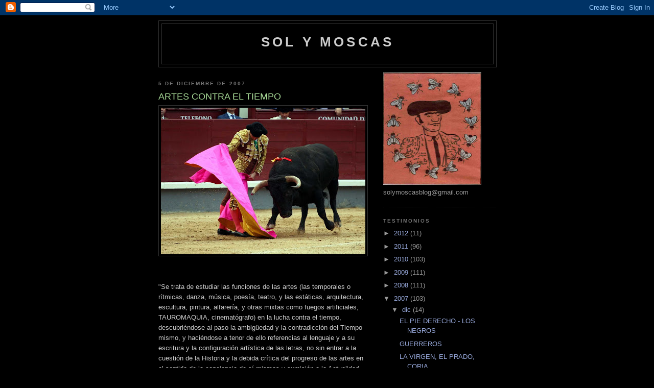

--- FILE ---
content_type: text/html; charset=UTF-8
request_url: https://solymoscas.blogspot.com/2007/12/artes-contra-el-tiempo.html
body_size: 11513
content:
<!DOCTYPE html>
<html dir='ltr'>
<head>
<link href='https://www.blogger.com/static/v1/widgets/2944754296-widget_css_bundle.css' rel='stylesheet' type='text/css'/>
<meta content='text/html; charset=UTF-8' http-equiv='Content-Type'/>
<meta content='blogger' name='generator'/>
<link href='https://solymoscas.blogspot.com/favicon.ico' rel='icon' type='image/x-icon'/>
<link href='http://solymoscas.blogspot.com/2007/12/artes-contra-el-tiempo.html' rel='canonical'/>
<link rel="alternate" type="application/atom+xml" title="SOL Y MOSCAS - Atom" href="https://solymoscas.blogspot.com/feeds/posts/default" />
<link rel="alternate" type="application/rss+xml" title="SOL Y MOSCAS - RSS" href="https://solymoscas.blogspot.com/feeds/posts/default?alt=rss" />
<link rel="service.post" type="application/atom+xml" title="SOL Y MOSCAS - Atom" href="https://www.blogger.com/feeds/33839056/posts/default" />

<link rel="alternate" type="application/atom+xml" title="SOL Y MOSCAS - Atom" href="https://solymoscas.blogspot.com/feeds/8876754493844078601/comments/default" />
<!--Can't find substitution for tag [blog.ieCssRetrofitLinks]-->
<link href='https://blogger.googleusercontent.com/img/b/R29vZ2xl/AVvXsEhe1Fm5DwYHoVcmjG5OouMj5UGDHbXxnoSFryzhfbCjzFA3705fvuaHsn1jA4JBOIV4eqQ9PKpVDIpkpJSGJIE7rM_268b-CWRSuCWxWxgc8QdD2lbrdn0cWL8fC6AFpGsK9vf-Aw/s400/Costillares_Pauloba_grande.jpg' rel='image_src'/>
<meta content='http://solymoscas.blogspot.com/2007/12/artes-contra-el-tiempo.html' property='og:url'/>
<meta content='ARTES CONTRA EL TIEMPO' property='og:title'/>
<meta content='&quot;Se trata de estudiar las funciones de las artes (las temporales o rítmicas, danza, música, poesía, teatro, y las estáticas, arquitectura, e...' property='og:description'/>
<meta content='https://blogger.googleusercontent.com/img/b/R29vZ2xl/AVvXsEhe1Fm5DwYHoVcmjG5OouMj5UGDHbXxnoSFryzhfbCjzFA3705fvuaHsn1jA4JBOIV4eqQ9PKpVDIpkpJSGJIE7rM_268b-CWRSuCWxWxgc8QdD2lbrdn0cWL8fC6AFpGsK9vf-Aw/w1200-h630-p-k-no-nu/Costillares_Pauloba_grande.jpg' property='og:image'/>
<title>SOL Y MOSCAS: ARTES CONTRA EL TIEMPO</title>
<style id='page-skin-1' type='text/css'><!--
/*
-----------------------------------------------
Blogger Template Style
Name:     Minima Black
Date:     26 Feb 2004
Updated by: Blogger Team
----------------------------------------------- */
/* Use this with templates/template-twocol.html */
body {
background:#000000;
margin:0;
color:#cccccc;
font: x-small "Trebuchet MS", Trebuchet, Verdana, Sans-serif;
font-size/* */:/**/small;
font-size: /**/small;
text-align: center;
}
a:link {
color:#99aadd;
text-decoration:none;
}
a:visited {
color:#aa77aa;
text-decoration:none;
}
a:hover {
color:#aadd99;
text-decoration:underline;
}
a img {
border-width:0;
}
/* Header
-----------------------------------------------
*/
#header-wrapper {
width:660px;
margin:0 auto 10px;
border:1px solid #333333;
}
#header-inner {
background-position: center;
margin-left: auto;
margin-right: auto;
}
#header {
margin: 5px;
border: 1px solid #333333;
text-align: center;
color:#cccccc;
}
#header h1 {
margin:5px 5px 0;
padding:15px 20px .25em;
line-height:1.2em;
text-transform:uppercase;
letter-spacing:.2em;
font: normal bold 200% 'Trebuchet MS',Trebuchet,Verdana,Sans-serif;
}
#header a {
color:#cccccc;
text-decoration:none;
}
#header a:hover {
color:#cccccc;
}
#header .description {
margin:0 5px 5px;
padding:0 20px 15px;
max-width:700px;
text-transform:uppercase;
letter-spacing:.2em;
line-height: 1.4em;
font: normal normal 78% 'Trebuchet MS', Trebuchet, Verdana, Sans-serif;
color: #777777;
}
#header img {
margin-left: auto;
margin-right: auto;
}
/* Outer-Wrapper
----------------------------------------------- */
#outer-wrapper {
width: 660px;
margin:0 auto;
padding:10px;
text-align:left;
font: normal normal 100% 'Trebuchet MS',Trebuchet,Verdana,Sans-serif;
}
#main-wrapper {
width: 410px;
float: left;
word-wrap: break-word; /* fix for long text breaking sidebar float in IE */
overflow: hidden;     /* fix for long non-text content breaking IE sidebar float */
}
#sidebar-wrapper {
width: 220px;
float: right;
word-wrap: break-word; /* fix for long text breaking sidebar float in IE */
overflow: hidden;     /* fix for long non-text content breaking IE sidebar float */
}
/* Headings
----------------------------------------------- */
h2 {
margin:1.5em 0 .75em;
font:normal bold 78% 'Trebuchet MS',Trebuchet,Arial,Verdana,Sans-serif;
line-height: 1.4em;
text-transform:uppercase;
letter-spacing:.2em;
color:#777777;
}
/* Posts
-----------------------------------------------
*/
h2.date-header {
margin:1.5em 0 .5em;
}
.post {
margin:.5em 0 1.5em;
border-bottom:1px dotted #333333;
padding-bottom:1.5em;
}
.post h3 {
margin:.25em 0 0;
padding:0 0 4px;
font-size:140%;
font-weight:normal;
line-height:1.4em;
color:#aadd99;
}
.post h3 a, .post h3 a:visited, .post h3 strong {
display:block;
text-decoration:none;
color:#aadd99;
font-weight:bold;
}
.post h3 strong, .post h3 a:hover {
color:#cccccc;
}
.post-body {
margin:0 0 .75em;
line-height:1.6em;
}
.post-body blockquote {
line-height:1.3em;
}
.post-footer {
margin: .75em 0;
color:#777777;
text-transform:uppercase;
letter-spacing:.1em;
font: normal normal 78% 'Trebuchet MS', Trebuchet, Arial, Verdana, Sans-serif;
line-height: 1.4em;
}
.comment-link {
margin-left:.6em;
}
.post img, table.tr-caption-container {
padding:4px;
border:1px solid #333333;
}
.tr-caption-container img {
border: none;
padding: 0;
}
.post blockquote {
margin:1em 20px;
}
.post blockquote p {
margin:.75em 0;
}
/* Comments
----------------------------------------------- */
#comments h4 {
margin:1em 0;
font-weight: bold;
line-height: 1.4em;
text-transform:uppercase;
letter-spacing:.2em;
color: #777777;
}
#comments-block {
margin:1em 0 1.5em;
line-height:1.6em;
}
#comments-block .comment-author {
margin:.5em 0;
}
#comments-block .comment-body {
margin:.25em 0 0;
}
#comments-block .comment-footer {
margin:-.25em 0 2em;
line-height: 1.4em;
text-transform:uppercase;
letter-spacing:.1em;
}
#comments-block .comment-body p {
margin:0 0 .75em;
}
.deleted-comment {
font-style:italic;
color:gray;
}
.feed-links {
clear: both;
line-height: 2.5em;
}
#blog-pager-newer-link {
float: left;
}
#blog-pager-older-link {
float: right;
}
#blog-pager {
text-align: center;
}
/* Sidebar Content
----------------------------------------------- */
.sidebar {
color: #999999;
line-height: 1.5em;
}
.sidebar ul {
list-style:none;
margin:0 0 0;
padding:0 0 0;
}
.sidebar li {
margin:0;
padding-top:0;
padding-right:0;
padding-bottom:.25em;
padding-left:15px;
text-indent:-15px;
line-height:1.5em;
}
.sidebar .widget, .main .widget {
border-bottom:1px dotted #333333;
margin:0 0 1.5em;
padding:0 0 1.5em;
}
.main .Blog {
border-bottom-width: 0;
}
/* Profile
----------------------------------------------- */
.profile-img {
float: left;
margin-top: 0;
margin-right: 5px;
margin-bottom: 5px;
margin-left: 0;
padding: 4px;
border: 1px solid #333333;
}
.profile-data {
margin:0;
text-transform:uppercase;
letter-spacing:.1em;
font: normal normal 78% 'Trebuchet MS', Trebuchet, Arial, Verdana, Sans-serif;
color: #777777;
font-weight: bold;
line-height: 1.6em;
}
.profile-datablock {
margin:.5em 0 .5em;
}
.profile-textblock {
margin: 0.5em 0;
line-height: 1.6em;
}
.profile-link {
font: normal normal 78% 'Trebuchet MS', Trebuchet, Arial, Verdana, Sans-serif;
text-transform: uppercase;
letter-spacing: .1em;
}
/* Footer
----------------------------------------------- */
#footer {
width:660px;
clear:both;
margin:0 auto;
padding-top:15px;
line-height: 1.6em;
text-transform:uppercase;
letter-spacing:.1em;
text-align: center;
}

--></style>
<link href='https://www.blogger.com/dyn-css/authorization.css?targetBlogID=33839056&amp;zx=82b0ffee-3e70-4ab0-b881-33012929e410' media='none' onload='if(media!=&#39;all&#39;)media=&#39;all&#39;' rel='stylesheet'/><noscript><link href='https://www.blogger.com/dyn-css/authorization.css?targetBlogID=33839056&amp;zx=82b0ffee-3e70-4ab0-b881-33012929e410' rel='stylesheet'/></noscript>
<meta name='google-adsense-platform-account' content='ca-host-pub-1556223355139109'/>
<meta name='google-adsense-platform-domain' content='blogspot.com'/>

</head>
<body>
<div class='navbar section' id='navbar'><div class='widget Navbar' data-version='1' id='Navbar1'><script type="text/javascript">
    function setAttributeOnload(object, attribute, val) {
      if(window.addEventListener) {
        window.addEventListener('load',
          function(){ object[attribute] = val; }, false);
      } else {
        window.attachEvent('onload', function(){ object[attribute] = val; });
      }
    }
  </script>
<div id="navbar-iframe-container"></div>
<script type="text/javascript" src="https://apis.google.com/js/platform.js"></script>
<script type="text/javascript">
      gapi.load("gapi.iframes:gapi.iframes.style.bubble", function() {
        if (gapi.iframes && gapi.iframes.getContext) {
          gapi.iframes.getContext().openChild({
              url: 'https://www.blogger.com/navbar/33839056?po\x3d8876754493844078601\x26origin\x3dhttps://solymoscas.blogspot.com',
              where: document.getElementById("navbar-iframe-container"),
              id: "navbar-iframe"
          });
        }
      });
    </script><script type="text/javascript">
(function() {
var script = document.createElement('script');
script.type = 'text/javascript';
script.src = '//pagead2.googlesyndication.com/pagead/js/google_top_exp.js';
var head = document.getElementsByTagName('head')[0];
if (head) {
head.appendChild(script);
}})();
</script>
</div></div>
<div id='outer-wrapper'><div id='wrap2'>
<!-- skip links for text browsers -->
<span id='skiplinks' style='display:none;'>
<a href='#main'>skip to main </a> |
      <a href='#sidebar'>skip to sidebar</a>
</span>
<div id='header-wrapper'>
<div class='header section' id='header'><div class='widget Header' data-version='1' id='Header1'>
<div id='header-inner'>
<div class='titlewrapper'>
<h1 class='title'>
<a href='https://solymoscas.blogspot.com/'>
SOL Y MOSCAS
</a>
</h1>
</div>
<div class='descriptionwrapper'>
<p class='description'><span>
</span></p>
</div>
</div>
</div></div>
</div>
<div id='content-wrapper'>
<div id='crosscol-wrapper' style='text-align:center'>
<div class='crosscol no-items section' id='crosscol'></div>
</div>
<div id='main-wrapper'>
<div class='main section' id='main'><div class='widget Blog' data-version='1' id='Blog1'>
<div class='blog-posts hfeed'>

          <div class="date-outer">
        
<h2 class='date-header'><span>5 de diciembre de 2007</span></h2>

          <div class="date-posts">
        
<div class='post-outer'>
<div class='post hentry uncustomized-post-template' itemprop='blogPost' itemscope='itemscope' itemtype='http://schema.org/BlogPosting'>
<meta content='https://blogger.googleusercontent.com/img/b/R29vZ2xl/AVvXsEhe1Fm5DwYHoVcmjG5OouMj5UGDHbXxnoSFryzhfbCjzFA3705fvuaHsn1jA4JBOIV4eqQ9PKpVDIpkpJSGJIE7rM_268b-CWRSuCWxWxgc8QdD2lbrdn0cWL8fC6AFpGsK9vf-Aw/s400/Costillares_Pauloba_grande.jpg' itemprop='image_url'/>
<meta content='33839056' itemprop='blogId'/>
<meta content='8876754493844078601' itemprop='postId'/>
<a name='8876754493844078601'></a>
<h3 class='post-title entry-title' itemprop='name'>
ARTES CONTRA EL TIEMPO
</h3>
<div class='post-header'>
<div class='post-header-line-1'></div>
</div>
<div class='post-body entry-content' id='post-body-8876754493844078601' itemprop='description articleBody'>
<a href="https://blogger.googleusercontent.com/img/b/R29vZ2xl/AVvXsEhe1Fm5DwYHoVcmjG5OouMj5UGDHbXxnoSFryzhfbCjzFA3705fvuaHsn1jA4JBOIV4eqQ9PKpVDIpkpJSGJIE7rM_268b-CWRSuCWxWxgc8QdD2lbrdn0cWL8fC6AFpGsK9vf-Aw/s1600-h/Costillares_Pauloba_grande.jpg"><img alt="" border="0" id="BLOGGER_PHOTO_ID_5140523350351608498" src="https://blogger.googleusercontent.com/img/b/R29vZ2xl/AVvXsEhe1Fm5DwYHoVcmjG5OouMj5UGDHbXxnoSFryzhfbCjzFA3705fvuaHsn1jA4JBOIV4eqQ9PKpVDIpkpJSGJIE7rM_268b-CWRSuCWxWxgc8QdD2lbrdn0cWL8fC6AFpGsK9vf-Aw/s400/Costillares_Pauloba_grande.jpg" style="DISPLAY: block; MARGIN: 0px auto 10px; CURSOR: hand; TEXT-ALIGN: center" /></a><br /><br />"Se trata de estudiar las funciones de las artes (las temporales o rítmicas, danza, música, poesía, teatro, y las estáticas, arquitectura, escultura, pintura, alfarería, y otras mixtas como fuegos artificiales, TAUROMAQUIA, cinematógrafo) en la lucha contra el tiempo, descubriéndose al paso la ambigüedad y la contradicción del Tiempo mismo, y haciéndose a tenor de ello referencias al lenguaje y a su escritura y la configuración artística de las letras, no sin entrar a la cuestión de la Historia y la debida crítica del progreso de las artes en el sentido de la conciencia de sí mismas y sumisión a la Actualidad (estar al día), con la implicación del progresivo dominio del significado y de la figura del autor en contra de la acción de la obra misma". <a href="http://es.wikipedia.org/wiki/Agust%C3%ADn_Garc%C3%ADa_Calvo">Agustín García Calvo</a>. Un GRANDE.<br /><br /><div></div><div></div><span style="font-family:Arial;font-size:85%;"></span><img alt="" border="0" id="BLOGGER_PHOTO_ID_5140516925080533650" src="https://blogger.googleusercontent.com/img/b/R29vZ2xl/AVvXsEivAroSCyxtUF4mUSS2HtCgVaYFYXlMxwZXrD5z_UUwamGbz5HWnkYl35MR8O1V8tghAeo213MYiZKiMlKQHL2FR_GZEAmssSCLjP2uy5qx-vRFDUHlDI93qXy6J4Lpw78BK_injA/s400/a-garcia-calvo-001.jpg" style="DISPLAY: block; MARGIN: 0px auto 10px; CURSOR: hand; TEXT-ALIGN: center" />
<div style='clear: both;'></div>
</div>
<div class='post-footer'>
<div class='post-footer-line post-footer-line-1'>
<span class='post-author vcard'>
Publicado por
<span class='fn' itemprop='author' itemscope='itemscope' itemtype='http://schema.org/Person'>
<meta content='https://www.blogger.com/profile/08008445333566916057' itemprop='url'/>
<a class='g-profile' href='https://www.blogger.com/profile/08008445333566916057' rel='author' title='author profile'>
<span itemprop='name'>sol y moscas</span>
</a>
</span>
</span>
<span class='post-timestamp'>
en
<meta content='http://solymoscas.blogspot.com/2007/12/artes-contra-el-tiempo.html' itemprop='url'/>
<a class='timestamp-link' href='https://solymoscas.blogspot.com/2007/12/artes-contra-el-tiempo.html' rel='bookmark' title='permanent link'><abbr class='published' itemprop='datePublished' title='2007-12-05T17:49:00+02:00'>17:49</abbr></a>
</span>
<span class='post-comment-link'>
</span>
<span class='post-icons'>
<span class='item-control blog-admin pid-478631100'>
<a href='https://www.blogger.com/post-edit.g?blogID=33839056&postID=8876754493844078601&from=pencil' title='Editar entrada'>
<img alt='' class='icon-action' height='18' src='https://resources.blogblog.com/img/icon18_edit_allbkg.gif' width='18'/>
</a>
</span>
</span>
<div class='post-share-buttons goog-inline-block'>
</div>
</div>
<div class='post-footer-line post-footer-line-2'>
<span class='post-labels'>
</span>
</div>
<div class='post-footer-line post-footer-line-3'>
<span class='post-location'>
</span>
</div>
</div>
</div>
<div class='comments' id='comments'>
<a name='comments'></a>
<h4>8 comentarios:</h4>
<div id='Blog1_comments-block-wrapper'>
<dl class='avatar-comment-indent' id='comments-block'>
<dt class='comment-author ' id='c5227882781391335814'>
<a name='c5227882781391335814'></a>
<div class="avatar-image-container avatar-stock"><span dir="ltr"><img src="//resources.blogblog.com/img/blank.gif" width="35" height="35" alt="" title="An&oacute;nimo">

</span></div>
Anónimo
dijo...
</dt>
<dd class='comment-body' id='Blog1_cmt-5227882781391335814'>
<p>
Justamente estaba leyendo esto (en vez de Ganarme el Pan): http://w3.cnice.mec.es/tematicas/devivavoz/2005_01/2005_01_01.html<BR/><BR/>Me voy al Ateneo (te encarezco a que vayas alguna vez, si coincides por aquí, a la tertulia sobre política que convoca semanalmente AGC; qué coño, te encarezco a hacer por coincidir).<BR/><BR/>Un saludo.
</p>
</dd>
<dd class='comment-footer'>
<span class='comment-timestamp'>
<a href='https://solymoscas.blogspot.com/2007/12/artes-contra-el-tiempo.html?showComment=1196880300000#c5227882781391335814' title='comment permalink'>
8:45 p.&#8239;m.
</a>
<span class='item-control blog-admin pid-1037089636'>
<a class='comment-delete' href='https://www.blogger.com/comment/delete/33839056/5227882781391335814' title='Eliminar comentario'>
<img src='https://resources.blogblog.com/img/icon_delete13.gif'/>
</a>
</span>
</span>
</dd>
<dt class='comment-author blog-author' id='c580524076813158988'>
<a name='c580524076813158988'></a>
<div class="avatar-image-container avatar-stock"><span dir="ltr"><a href="https://www.blogger.com/profile/08008445333566916057" target="" rel="nofollow" onclick="" class="avatar-hovercard" id="av-580524076813158988-08008445333566916057"><img src="//www.blogger.com/img/blogger_logo_round_35.png" width="35" height="35" alt="" title="sol y moscas">

</a></span></div>
<a href='https://www.blogger.com/profile/08008445333566916057' rel='nofollow'>sol y moscas</a>
dijo...
</dt>
<dd class='comment-body' id='Blog1_cmt-580524076813158988'>
<p>
Perdone, pero su link no me lleva a ninguna parte. Le agradecería que me indicara a cual de los articulos de 2005 se refiere...<BR/><BR/>Qué día de la semana se organiza la tertulia? espero su información al respecto...<BR/><BR/>Un saludo.
</p>
</dd>
<dd class='comment-footer'>
<span class='comment-timestamp'>
<a href='https://solymoscas.blogspot.com/2007/12/artes-contra-el-tiempo.html?showComment=1197050700000#c580524076813158988' title='comment permalink'>
8:05 p.&#8239;m.
</a>
<span class='item-control blog-admin pid-478631100'>
<a class='comment-delete' href='https://www.blogger.com/comment/delete/33839056/580524076813158988' title='Eliminar comentario'>
<img src='https://resources.blogblog.com/img/icon_delete13.gif'/>
</a>
</span>
</span>
</dd>
<dt class='comment-author ' id='c2783220047511170729'>
<a name='c2783220047511170729'></a>
<div class="avatar-image-container avatar-stock"><span dir="ltr"><img src="//resources.blogblog.com/img/blank.gif" width="35" height="35" alt="" title="An&oacute;nimo">

</span></div>
Anónimo
dijo...
</dt>
<dd class='comment-body' id='Blog1_cmt-2783220047511170729'>
<p>
Los Miercoles a las 8 y media de la tarde.<BR/><BR/>Excelente su blog.
</p>
</dd>
<dd class='comment-footer'>
<span class='comment-timestamp'>
<a href='https://solymoscas.blogspot.com/2007/12/artes-contra-el-tiempo.html?showComment=1197122580000#c2783220047511170729' title='comment permalink'>
4:03 p.&#8239;m.
</a>
<span class='item-control blog-admin pid-1037089636'>
<a class='comment-delete' href='https://www.blogger.com/comment/delete/33839056/2783220047511170729' title='Eliminar comentario'>
<img src='https://resources.blogblog.com/img/icon_delete13.gif'/>
</a>
</span>
</span>
</dd>
<dt class='comment-author ' id='c8825140430477794341'>
<a name='c8825140430477794341'></a>
<div class="avatar-image-container avatar-stock"><span dir="ltr"><img src="//resources.blogblog.com/img/blank.gif" width="35" height="35" alt="" title="An&oacute;nimo">

</span></div>
Anónimo
dijo...
</dt>
<dd class='comment-body' id='Blog1_cmt-8825140430477794341'>
<p>
quise escribir "miércoles", perdón.
</p>
</dd>
<dd class='comment-footer'>
<span class='comment-timestamp'>
<a href='https://solymoscas.blogspot.com/2007/12/artes-contra-el-tiempo.html?showComment=1197122700000#c8825140430477794341' title='comment permalink'>
4:05 p.&#8239;m.
</a>
<span class='item-control blog-admin pid-1037089636'>
<a class='comment-delete' href='https://www.blogger.com/comment/delete/33839056/8825140430477794341' title='Eliminar comentario'>
<img src='https://resources.blogblog.com/img/icon_delete13.gif'/>
</a>
</span>
</span>
</dd>
<dt class='comment-author ' id='c3958392910596925068'>
<a name='c3958392910596925068'></a>
<div class="avatar-image-container avatar-stock"><span dir="ltr"><img src="//resources.blogblog.com/img/blank.gif" width="35" height="35" alt="" title="An&oacute;nimo">

</span></div>
Anónimo
dijo...
</dt>
<dd class='comment-body' id='Blog1_cmt-3958392910596925068'>
<p>
Gracias por la información y su apoyo...<BR/><BR/>Sol y Moscas
</p>
</dd>
<dd class='comment-footer'>
<span class='comment-timestamp'>
<a href='https://solymoscas.blogspot.com/2007/12/artes-contra-el-tiempo.html?showComment=1197287580000#c3958392910596925068' title='comment permalink'>
1:53 p.&#8239;m.
</a>
<span class='item-control blog-admin pid-1037089636'>
<a class='comment-delete' href='https://www.blogger.com/comment/delete/33839056/3958392910596925068' title='Eliminar comentario'>
<img src='https://resources.blogblog.com/img/icon_delete13.gif'/>
</a>
</span>
</span>
</dd>
<dt class='comment-author ' id='c7478148734804956448'>
<a name='c7478148734804956448'></a>
<div class="avatar-image-container avatar-stock"><span dir="ltr"><img src="//resources.blogblog.com/img/blank.gif" width="35" height="35" alt="" title="An&oacute;nimo">

</span></div>
Anónimo
dijo...
</dt>
<dd class='comment-body' id='Blog1_cmt-7478148734804956448'>
<p>
Copiada desde la página con fondo negro sí que funciona la dirección. El artículo se titulaba algo así como "preguntas de un ausente".<BR/><BR/>Como dice emilio, la tertulia (así se llama oficialmente, "tertulia", pero es más su vocación que la realidad) es los miércoles a la tarde (8 y media).<BR/><BR/>Un saludo.
</p>
</dd>
<dd class='comment-footer'>
<span class='comment-timestamp'>
<a href='https://solymoscas.blogspot.com/2007/12/artes-contra-el-tiempo.html?showComment=1197300420000#c7478148734804956448' title='comment permalink'>
5:27 p.&#8239;m.
</a>
<span class='item-control blog-admin pid-1037089636'>
<a class='comment-delete' href='https://www.blogger.com/comment/delete/33839056/7478148734804956448' title='Eliminar comentario'>
<img src='https://resources.blogblog.com/img/icon_delete13.gif'/>
</a>
</span>
</span>
</dd>
<dt class='comment-author ' id='c5756026341358121844'>
<a name='c5756026341358121844'></a>
<div class="avatar-image-container avatar-stock"><span dir="ltr"><img src="//resources.blogblog.com/img/blank.gif" width="35" height="35" alt="" title="An&oacute;nimo">

</span></div>
Anónimo
dijo...
</dt>
<dd class='comment-body' id='Blog1_cmt-5756026341358121844'>
<p>
La lucha contra EL TIEMPO:<BR/>... "Y memoria ninguna" que proclamara el anhelo de Vita beata del gran Gil de Biedma.<BR/>Pero hoy trae usted a otro Grande y no puedo sustraerme a su don de la ebriedad:<BR/>CANCION DEL REY DE COPAS/Agustín García Calvo(&#8220;Baraja del Rey Don Pedro&#8221;)<BR/><BR/>Unos dicen que la salud,<BR/><BR/>otros dicen que el dinero;<BR/><BR/>los hay que dicen que el amor<BR/><BR/>es lo primero.<BR/><BR/>Pero yo digo que el olvido<BR/><BR/>vale más que todos ellos.<BR/><BR/>El que tiene salud, no lo sabe,<BR/><BR/>y si lo sabe, está enfermo.<BR/><BR/>Si cuentas que tienes amor,<BR/><BR/>tu amor es ya sólo cuento.<BR/><BR/>Y el dinero no compra<BR/><BR/>ni amor ni salud:<BR/><BR/>sólo compra dinero, dinero. <BR/><BR/><BR/>Pero el vino del olvido<BR/><BR/>a todos los lleva de vuelo,<BR/><BR/>salud cuidadosa,<BR/><BR/>mentira de amor,<BR/><BR/>números de sueño. <BR/><BR/><BR/>Alarga la copa,<BR/><BR/>compañero:<BR/><BR/>bebe ilusión, que lo otro<BR/><BR/>no es más verdadero.<BR/><BR/>&#191;Para qué lo duro?<BR/><BR/>&#191;Para qué lo serio?<BR/><BR/>Que el vino nos haga olvidar<BR/><BR/>las penas de amor<BR/><BR/>y la guerra y el tiempo.<BR/><BR/>Un saludo. El papa negro
</p>
</dd>
<dd class='comment-footer'>
<span class='comment-timestamp'>
<a href='https://solymoscas.blogspot.com/2007/12/artes-contra-el-tiempo.html?showComment=1197322200000#c5756026341358121844' title='comment permalink'>
11:30 p.&#8239;m.
</a>
<span class='item-control blog-admin pid-1037089636'>
<a class='comment-delete' href='https://www.blogger.com/comment/delete/33839056/5756026341358121844' title='Eliminar comentario'>
<img src='https://resources.blogblog.com/img/icon_delete13.gif'/>
</a>
</span>
</span>
</dd>
<dt class='comment-author ' id='c4263954270196653982'>
<a name='c4263954270196653982'></a>
<div class="avatar-image-container avatar-stock"><span dir="ltr"><img src="//resources.blogblog.com/img/blank.gif" width="35" height="35" alt="" title="An&oacute;nimo">

</span></div>
Anónimo
dijo...
</dt>
<dd class='comment-body' id='Blog1_cmt-4263954270196653982'>
<p>
Gracias su Santidad...<BR/><BR/>Un saludo...<BR/><BR/>Sol y Moscas
</p>
</dd>
<dd class='comment-footer'>
<span class='comment-timestamp'>
<a href='https://solymoscas.blogspot.com/2007/12/artes-contra-el-tiempo.html?showComment=1197338820000#c4263954270196653982' title='comment permalink'>
4:07 a.&#8239;m.
</a>
<span class='item-control blog-admin pid-1037089636'>
<a class='comment-delete' href='https://www.blogger.com/comment/delete/33839056/4263954270196653982' title='Eliminar comentario'>
<img src='https://resources.blogblog.com/img/icon_delete13.gif'/>
</a>
</span>
</span>
</dd>
</dl>
</div>
<p class='comment-footer'>
<a href='https://www.blogger.com/comment/fullpage/post/33839056/8876754493844078601' onclick=''>Publicar un comentario</a>
</p>
</div>
</div>

        </div></div>
      
</div>
<div class='blog-pager' id='blog-pager'>
<span id='blog-pager-newer-link'>
<a class='blog-pager-newer-link' href='https://solymoscas.blogspot.com/2007/12/el-g-8-y-mi-g-4.html' id='Blog1_blog-pager-newer-link' title='Entrada más reciente'>Entrada más reciente</a>
</span>
<span id='blog-pager-older-link'>
<a class='blog-pager-older-link' href='https://solymoscas.blogspot.com/2007/12/la-cama.html' id='Blog1_blog-pager-older-link' title='Entrada antigua'>Entrada antigua</a>
</span>
<a class='home-link' href='https://solymoscas.blogspot.com/'>Inicio</a>
</div>
<div class='clear'></div>
<div class='post-feeds'>
<div class='feed-links'>
Suscribirse a:
<a class='feed-link' href='https://solymoscas.blogspot.com/feeds/8876754493844078601/comments/default' target='_blank' type='application/atom+xml'>Enviar comentarios (Atom)</a>
</div>
</div>
</div></div>
</div>
<div id='sidebar-wrapper'>
<div class='sidebar section' id='sidebar'><div class='widget Image' data-version='1' id='Image1'>
<div class='widget-content'>
<img alt='' height='220' id='Image1_img' src='https://blogger.googleusercontent.com/img/b/R29vZ2xl/AVvXsEiiRmCo6N25JGfikvUhvv95E6MUf-WzCfLE-HDP-OJ9nGZRQziGXIqx5vaKm80Oa5o1NAx0alva6ccOCV2gRoK0dNfNW5nULhIpyNPp_waqbEDUjoER3SmedKjVAzIt9ijrSImIig/s220/el_roto.jpg' width='192'/>
<br/>
<span class='caption'>solymoscasblog@gmail.com</span>
</div>
<div class='clear'></div>
</div><div class='widget BlogArchive' data-version='1' id='BlogArchive1'>
<h2>TESTIMONIOS</h2>
<div class='widget-content'>
<div id='ArchiveList'>
<div id='BlogArchive1_ArchiveList'>
<ul class='hierarchy'>
<li class='archivedate collapsed'>
<a class='toggle' href='javascript:void(0)'>
<span class='zippy'>

        &#9658;&#160;
      
</span>
</a>
<a class='post-count-link' href='https://solymoscas.blogspot.com/2012/'>
2012
</a>
<span class='post-count' dir='ltr'>(11)</span>
<ul class='hierarchy'>
<li class='archivedate collapsed'>
<a class='toggle' href='javascript:void(0)'>
<span class='zippy'>

        &#9658;&#160;
      
</span>
</a>
<a class='post-count-link' href='https://solymoscas.blogspot.com/2012/09/'>
sept
</a>
<span class='post-count' dir='ltr'>(1)</span>
</li>
</ul>
<ul class='hierarchy'>
<li class='archivedate collapsed'>
<a class='toggle' href='javascript:void(0)'>
<span class='zippy'>

        &#9658;&#160;
      
</span>
</a>
<a class='post-count-link' href='https://solymoscas.blogspot.com/2012/03/'>
mar
</a>
<span class='post-count' dir='ltr'>(5)</span>
</li>
</ul>
<ul class='hierarchy'>
<li class='archivedate collapsed'>
<a class='toggle' href='javascript:void(0)'>
<span class='zippy'>

        &#9658;&#160;
      
</span>
</a>
<a class='post-count-link' href='https://solymoscas.blogspot.com/2012/02/'>
feb
</a>
<span class='post-count' dir='ltr'>(3)</span>
</li>
</ul>
<ul class='hierarchy'>
<li class='archivedate collapsed'>
<a class='toggle' href='javascript:void(0)'>
<span class='zippy'>

        &#9658;&#160;
      
</span>
</a>
<a class='post-count-link' href='https://solymoscas.blogspot.com/2012/01/'>
ene
</a>
<span class='post-count' dir='ltr'>(2)</span>
</li>
</ul>
</li>
</ul>
<ul class='hierarchy'>
<li class='archivedate collapsed'>
<a class='toggle' href='javascript:void(0)'>
<span class='zippy'>

        &#9658;&#160;
      
</span>
</a>
<a class='post-count-link' href='https://solymoscas.blogspot.com/2011/'>
2011
</a>
<span class='post-count' dir='ltr'>(96)</span>
<ul class='hierarchy'>
<li class='archivedate collapsed'>
<a class='toggle' href='javascript:void(0)'>
<span class='zippy'>

        &#9658;&#160;
      
</span>
</a>
<a class='post-count-link' href='https://solymoscas.blogspot.com/2011/12/'>
dic
</a>
<span class='post-count' dir='ltr'>(3)</span>
</li>
</ul>
<ul class='hierarchy'>
<li class='archivedate collapsed'>
<a class='toggle' href='javascript:void(0)'>
<span class='zippy'>

        &#9658;&#160;
      
</span>
</a>
<a class='post-count-link' href='https://solymoscas.blogspot.com/2011/11/'>
nov
</a>
<span class='post-count' dir='ltr'>(10)</span>
</li>
</ul>
<ul class='hierarchy'>
<li class='archivedate collapsed'>
<a class='toggle' href='javascript:void(0)'>
<span class='zippy'>

        &#9658;&#160;
      
</span>
</a>
<a class='post-count-link' href='https://solymoscas.blogspot.com/2011/10/'>
oct
</a>
<span class='post-count' dir='ltr'>(10)</span>
</li>
</ul>
<ul class='hierarchy'>
<li class='archivedate collapsed'>
<a class='toggle' href='javascript:void(0)'>
<span class='zippy'>

        &#9658;&#160;
      
</span>
</a>
<a class='post-count-link' href='https://solymoscas.blogspot.com/2011/09/'>
sept
</a>
<span class='post-count' dir='ltr'>(8)</span>
</li>
</ul>
<ul class='hierarchy'>
<li class='archivedate collapsed'>
<a class='toggle' href='javascript:void(0)'>
<span class='zippy'>

        &#9658;&#160;
      
</span>
</a>
<a class='post-count-link' href='https://solymoscas.blogspot.com/2011/08/'>
ago
</a>
<span class='post-count' dir='ltr'>(22)</span>
</li>
</ul>
<ul class='hierarchy'>
<li class='archivedate collapsed'>
<a class='toggle' href='javascript:void(0)'>
<span class='zippy'>

        &#9658;&#160;
      
</span>
</a>
<a class='post-count-link' href='https://solymoscas.blogspot.com/2011/07/'>
jul
</a>
<span class='post-count' dir='ltr'>(20)</span>
</li>
</ul>
<ul class='hierarchy'>
<li class='archivedate collapsed'>
<a class='toggle' href='javascript:void(0)'>
<span class='zippy'>

        &#9658;&#160;
      
</span>
</a>
<a class='post-count-link' href='https://solymoscas.blogspot.com/2011/06/'>
jun
</a>
<span class='post-count' dir='ltr'>(6)</span>
</li>
</ul>
<ul class='hierarchy'>
<li class='archivedate collapsed'>
<a class='toggle' href='javascript:void(0)'>
<span class='zippy'>

        &#9658;&#160;
      
</span>
</a>
<a class='post-count-link' href='https://solymoscas.blogspot.com/2011/05/'>
may
</a>
<span class='post-count' dir='ltr'>(5)</span>
</li>
</ul>
<ul class='hierarchy'>
<li class='archivedate collapsed'>
<a class='toggle' href='javascript:void(0)'>
<span class='zippy'>

        &#9658;&#160;
      
</span>
</a>
<a class='post-count-link' href='https://solymoscas.blogspot.com/2011/04/'>
abr
</a>
<span class='post-count' dir='ltr'>(2)</span>
</li>
</ul>
<ul class='hierarchy'>
<li class='archivedate collapsed'>
<a class='toggle' href='javascript:void(0)'>
<span class='zippy'>

        &#9658;&#160;
      
</span>
</a>
<a class='post-count-link' href='https://solymoscas.blogspot.com/2011/03/'>
mar
</a>
<span class='post-count' dir='ltr'>(1)</span>
</li>
</ul>
<ul class='hierarchy'>
<li class='archivedate collapsed'>
<a class='toggle' href='javascript:void(0)'>
<span class='zippy'>

        &#9658;&#160;
      
</span>
</a>
<a class='post-count-link' href='https://solymoscas.blogspot.com/2011/02/'>
feb
</a>
<span class='post-count' dir='ltr'>(3)</span>
</li>
</ul>
<ul class='hierarchy'>
<li class='archivedate collapsed'>
<a class='toggle' href='javascript:void(0)'>
<span class='zippy'>

        &#9658;&#160;
      
</span>
</a>
<a class='post-count-link' href='https://solymoscas.blogspot.com/2011/01/'>
ene
</a>
<span class='post-count' dir='ltr'>(6)</span>
</li>
</ul>
</li>
</ul>
<ul class='hierarchy'>
<li class='archivedate collapsed'>
<a class='toggle' href='javascript:void(0)'>
<span class='zippy'>

        &#9658;&#160;
      
</span>
</a>
<a class='post-count-link' href='https://solymoscas.blogspot.com/2010/'>
2010
</a>
<span class='post-count' dir='ltr'>(103)</span>
<ul class='hierarchy'>
<li class='archivedate collapsed'>
<a class='toggle' href='javascript:void(0)'>
<span class='zippy'>

        &#9658;&#160;
      
</span>
</a>
<a class='post-count-link' href='https://solymoscas.blogspot.com/2010/12/'>
dic
</a>
<span class='post-count' dir='ltr'>(4)</span>
</li>
</ul>
<ul class='hierarchy'>
<li class='archivedate collapsed'>
<a class='toggle' href='javascript:void(0)'>
<span class='zippy'>

        &#9658;&#160;
      
</span>
</a>
<a class='post-count-link' href='https://solymoscas.blogspot.com/2010/10/'>
oct
</a>
<span class='post-count' dir='ltr'>(6)</span>
</li>
</ul>
<ul class='hierarchy'>
<li class='archivedate collapsed'>
<a class='toggle' href='javascript:void(0)'>
<span class='zippy'>

        &#9658;&#160;
      
</span>
</a>
<a class='post-count-link' href='https://solymoscas.blogspot.com/2010/09/'>
sept
</a>
<span class='post-count' dir='ltr'>(6)</span>
</li>
</ul>
<ul class='hierarchy'>
<li class='archivedate collapsed'>
<a class='toggle' href='javascript:void(0)'>
<span class='zippy'>

        &#9658;&#160;
      
</span>
</a>
<a class='post-count-link' href='https://solymoscas.blogspot.com/2010/08/'>
ago
</a>
<span class='post-count' dir='ltr'>(6)</span>
</li>
</ul>
<ul class='hierarchy'>
<li class='archivedate collapsed'>
<a class='toggle' href='javascript:void(0)'>
<span class='zippy'>

        &#9658;&#160;
      
</span>
</a>
<a class='post-count-link' href='https://solymoscas.blogspot.com/2010/07/'>
jul
</a>
<span class='post-count' dir='ltr'>(8)</span>
</li>
</ul>
<ul class='hierarchy'>
<li class='archivedate collapsed'>
<a class='toggle' href='javascript:void(0)'>
<span class='zippy'>

        &#9658;&#160;
      
</span>
</a>
<a class='post-count-link' href='https://solymoscas.blogspot.com/2010/06/'>
jun
</a>
<span class='post-count' dir='ltr'>(8)</span>
</li>
</ul>
<ul class='hierarchy'>
<li class='archivedate collapsed'>
<a class='toggle' href='javascript:void(0)'>
<span class='zippy'>

        &#9658;&#160;
      
</span>
</a>
<a class='post-count-link' href='https://solymoscas.blogspot.com/2010/05/'>
may
</a>
<span class='post-count' dir='ltr'>(10)</span>
</li>
</ul>
<ul class='hierarchy'>
<li class='archivedate collapsed'>
<a class='toggle' href='javascript:void(0)'>
<span class='zippy'>

        &#9658;&#160;
      
</span>
</a>
<a class='post-count-link' href='https://solymoscas.blogspot.com/2010/04/'>
abr
</a>
<span class='post-count' dir='ltr'>(19)</span>
</li>
</ul>
<ul class='hierarchy'>
<li class='archivedate collapsed'>
<a class='toggle' href='javascript:void(0)'>
<span class='zippy'>

        &#9658;&#160;
      
</span>
</a>
<a class='post-count-link' href='https://solymoscas.blogspot.com/2010/03/'>
mar
</a>
<span class='post-count' dir='ltr'>(16)</span>
</li>
</ul>
<ul class='hierarchy'>
<li class='archivedate collapsed'>
<a class='toggle' href='javascript:void(0)'>
<span class='zippy'>

        &#9658;&#160;
      
</span>
</a>
<a class='post-count-link' href='https://solymoscas.blogspot.com/2010/02/'>
feb
</a>
<span class='post-count' dir='ltr'>(10)</span>
</li>
</ul>
<ul class='hierarchy'>
<li class='archivedate collapsed'>
<a class='toggle' href='javascript:void(0)'>
<span class='zippy'>

        &#9658;&#160;
      
</span>
</a>
<a class='post-count-link' href='https://solymoscas.blogspot.com/2010/01/'>
ene
</a>
<span class='post-count' dir='ltr'>(10)</span>
</li>
</ul>
</li>
</ul>
<ul class='hierarchy'>
<li class='archivedate collapsed'>
<a class='toggle' href='javascript:void(0)'>
<span class='zippy'>

        &#9658;&#160;
      
</span>
</a>
<a class='post-count-link' href='https://solymoscas.blogspot.com/2009/'>
2009
</a>
<span class='post-count' dir='ltr'>(111)</span>
<ul class='hierarchy'>
<li class='archivedate collapsed'>
<a class='toggle' href='javascript:void(0)'>
<span class='zippy'>

        &#9658;&#160;
      
</span>
</a>
<a class='post-count-link' href='https://solymoscas.blogspot.com/2009/12/'>
dic
</a>
<span class='post-count' dir='ltr'>(11)</span>
</li>
</ul>
<ul class='hierarchy'>
<li class='archivedate collapsed'>
<a class='toggle' href='javascript:void(0)'>
<span class='zippy'>

        &#9658;&#160;
      
</span>
</a>
<a class='post-count-link' href='https://solymoscas.blogspot.com/2009/11/'>
nov
</a>
<span class='post-count' dir='ltr'>(7)</span>
</li>
</ul>
<ul class='hierarchy'>
<li class='archivedate collapsed'>
<a class='toggle' href='javascript:void(0)'>
<span class='zippy'>

        &#9658;&#160;
      
</span>
</a>
<a class='post-count-link' href='https://solymoscas.blogspot.com/2009/10/'>
oct
</a>
<span class='post-count' dir='ltr'>(4)</span>
</li>
</ul>
<ul class='hierarchy'>
<li class='archivedate collapsed'>
<a class='toggle' href='javascript:void(0)'>
<span class='zippy'>

        &#9658;&#160;
      
</span>
</a>
<a class='post-count-link' href='https://solymoscas.blogspot.com/2009/09/'>
sept
</a>
<span class='post-count' dir='ltr'>(15)</span>
</li>
</ul>
<ul class='hierarchy'>
<li class='archivedate collapsed'>
<a class='toggle' href='javascript:void(0)'>
<span class='zippy'>

        &#9658;&#160;
      
</span>
</a>
<a class='post-count-link' href='https://solymoscas.blogspot.com/2009/08/'>
ago
</a>
<span class='post-count' dir='ltr'>(7)</span>
</li>
</ul>
<ul class='hierarchy'>
<li class='archivedate collapsed'>
<a class='toggle' href='javascript:void(0)'>
<span class='zippy'>

        &#9658;&#160;
      
</span>
</a>
<a class='post-count-link' href='https://solymoscas.blogspot.com/2009/07/'>
jul
</a>
<span class='post-count' dir='ltr'>(10)</span>
</li>
</ul>
<ul class='hierarchy'>
<li class='archivedate collapsed'>
<a class='toggle' href='javascript:void(0)'>
<span class='zippy'>

        &#9658;&#160;
      
</span>
</a>
<a class='post-count-link' href='https://solymoscas.blogspot.com/2009/06/'>
jun
</a>
<span class='post-count' dir='ltr'>(4)</span>
</li>
</ul>
<ul class='hierarchy'>
<li class='archivedate collapsed'>
<a class='toggle' href='javascript:void(0)'>
<span class='zippy'>

        &#9658;&#160;
      
</span>
</a>
<a class='post-count-link' href='https://solymoscas.blogspot.com/2009/05/'>
may
</a>
<span class='post-count' dir='ltr'>(15)</span>
</li>
</ul>
<ul class='hierarchy'>
<li class='archivedate collapsed'>
<a class='toggle' href='javascript:void(0)'>
<span class='zippy'>

        &#9658;&#160;
      
</span>
</a>
<a class='post-count-link' href='https://solymoscas.blogspot.com/2009/04/'>
abr
</a>
<span class='post-count' dir='ltr'>(11)</span>
</li>
</ul>
<ul class='hierarchy'>
<li class='archivedate collapsed'>
<a class='toggle' href='javascript:void(0)'>
<span class='zippy'>

        &#9658;&#160;
      
</span>
</a>
<a class='post-count-link' href='https://solymoscas.blogspot.com/2009/03/'>
mar
</a>
<span class='post-count' dir='ltr'>(8)</span>
</li>
</ul>
<ul class='hierarchy'>
<li class='archivedate collapsed'>
<a class='toggle' href='javascript:void(0)'>
<span class='zippy'>

        &#9658;&#160;
      
</span>
</a>
<a class='post-count-link' href='https://solymoscas.blogspot.com/2009/02/'>
feb
</a>
<span class='post-count' dir='ltr'>(8)</span>
</li>
</ul>
<ul class='hierarchy'>
<li class='archivedate collapsed'>
<a class='toggle' href='javascript:void(0)'>
<span class='zippy'>

        &#9658;&#160;
      
</span>
</a>
<a class='post-count-link' href='https://solymoscas.blogspot.com/2009/01/'>
ene
</a>
<span class='post-count' dir='ltr'>(11)</span>
</li>
</ul>
</li>
</ul>
<ul class='hierarchy'>
<li class='archivedate collapsed'>
<a class='toggle' href='javascript:void(0)'>
<span class='zippy'>

        &#9658;&#160;
      
</span>
</a>
<a class='post-count-link' href='https://solymoscas.blogspot.com/2008/'>
2008
</a>
<span class='post-count' dir='ltr'>(111)</span>
<ul class='hierarchy'>
<li class='archivedate collapsed'>
<a class='toggle' href='javascript:void(0)'>
<span class='zippy'>

        &#9658;&#160;
      
</span>
</a>
<a class='post-count-link' href='https://solymoscas.blogspot.com/2008/12/'>
dic
</a>
<span class='post-count' dir='ltr'>(8)</span>
</li>
</ul>
<ul class='hierarchy'>
<li class='archivedate collapsed'>
<a class='toggle' href='javascript:void(0)'>
<span class='zippy'>

        &#9658;&#160;
      
</span>
</a>
<a class='post-count-link' href='https://solymoscas.blogspot.com/2008/11/'>
nov
</a>
<span class='post-count' dir='ltr'>(6)</span>
</li>
</ul>
<ul class='hierarchy'>
<li class='archivedate collapsed'>
<a class='toggle' href='javascript:void(0)'>
<span class='zippy'>

        &#9658;&#160;
      
</span>
</a>
<a class='post-count-link' href='https://solymoscas.blogspot.com/2008/10/'>
oct
</a>
<span class='post-count' dir='ltr'>(7)</span>
</li>
</ul>
<ul class='hierarchy'>
<li class='archivedate collapsed'>
<a class='toggle' href='javascript:void(0)'>
<span class='zippy'>

        &#9658;&#160;
      
</span>
</a>
<a class='post-count-link' href='https://solymoscas.blogspot.com/2008/09/'>
sept
</a>
<span class='post-count' dir='ltr'>(17)</span>
</li>
</ul>
<ul class='hierarchy'>
<li class='archivedate collapsed'>
<a class='toggle' href='javascript:void(0)'>
<span class='zippy'>

        &#9658;&#160;
      
</span>
</a>
<a class='post-count-link' href='https://solymoscas.blogspot.com/2008/08/'>
ago
</a>
<span class='post-count' dir='ltr'>(6)</span>
</li>
</ul>
<ul class='hierarchy'>
<li class='archivedate collapsed'>
<a class='toggle' href='javascript:void(0)'>
<span class='zippy'>

        &#9658;&#160;
      
</span>
</a>
<a class='post-count-link' href='https://solymoscas.blogspot.com/2008/07/'>
jul
</a>
<span class='post-count' dir='ltr'>(7)</span>
</li>
</ul>
<ul class='hierarchy'>
<li class='archivedate collapsed'>
<a class='toggle' href='javascript:void(0)'>
<span class='zippy'>

        &#9658;&#160;
      
</span>
</a>
<a class='post-count-link' href='https://solymoscas.blogspot.com/2008/06/'>
jun
</a>
<span class='post-count' dir='ltr'>(12)</span>
</li>
</ul>
<ul class='hierarchy'>
<li class='archivedate collapsed'>
<a class='toggle' href='javascript:void(0)'>
<span class='zippy'>

        &#9658;&#160;
      
</span>
</a>
<a class='post-count-link' href='https://solymoscas.blogspot.com/2008/05/'>
may
</a>
<span class='post-count' dir='ltr'>(10)</span>
</li>
</ul>
<ul class='hierarchy'>
<li class='archivedate collapsed'>
<a class='toggle' href='javascript:void(0)'>
<span class='zippy'>

        &#9658;&#160;
      
</span>
</a>
<a class='post-count-link' href='https://solymoscas.blogspot.com/2008/04/'>
abr
</a>
<span class='post-count' dir='ltr'>(9)</span>
</li>
</ul>
<ul class='hierarchy'>
<li class='archivedate collapsed'>
<a class='toggle' href='javascript:void(0)'>
<span class='zippy'>

        &#9658;&#160;
      
</span>
</a>
<a class='post-count-link' href='https://solymoscas.blogspot.com/2008/03/'>
mar
</a>
<span class='post-count' dir='ltr'>(8)</span>
</li>
</ul>
<ul class='hierarchy'>
<li class='archivedate collapsed'>
<a class='toggle' href='javascript:void(0)'>
<span class='zippy'>

        &#9658;&#160;
      
</span>
</a>
<a class='post-count-link' href='https://solymoscas.blogspot.com/2008/02/'>
feb
</a>
<span class='post-count' dir='ltr'>(10)</span>
</li>
</ul>
<ul class='hierarchy'>
<li class='archivedate collapsed'>
<a class='toggle' href='javascript:void(0)'>
<span class='zippy'>

        &#9658;&#160;
      
</span>
</a>
<a class='post-count-link' href='https://solymoscas.blogspot.com/2008/01/'>
ene
</a>
<span class='post-count' dir='ltr'>(11)</span>
</li>
</ul>
</li>
</ul>
<ul class='hierarchy'>
<li class='archivedate expanded'>
<a class='toggle' href='javascript:void(0)'>
<span class='zippy toggle-open'>

        &#9660;&#160;
      
</span>
</a>
<a class='post-count-link' href='https://solymoscas.blogspot.com/2007/'>
2007
</a>
<span class='post-count' dir='ltr'>(103)</span>
<ul class='hierarchy'>
<li class='archivedate expanded'>
<a class='toggle' href='javascript:void(0)'>
<span class='zippy toggle-open'>

        &#9660;&#160;
      
</span>
</a>
<a class='post-count-link' href='https://solymoscas.blogspot.com/2007/12/'>
dic
</a>
<span class='post-count' dir='ltr'>(14)</span>
<ul class='posts'>
<li><a href='https://solymoscas.blogspot.com/2007/12/el-pie-derecho.html'>EL PIE DERECHO - LOS NEGROS</a></li>
<li><a href='https://solymoscas.blogspot.com/2007/12/guerreros.html'>GUERREROS</a></li>
<li><a href='https://solymoscas.blogspot.com/2007/12/la-virgen-el-prado-coria.html'>LA VIRGEN, EL PRADO, CORIA</a></li>
<li><a href='https://solymoscas.blogspot.com/2007/12/toros-cabritos-cucarachas.html'>TOROS, CABRITOS, CUCARACHAS</a></li>
<li><a href='https://solymoscas.blogspot.com/2007/12/los-reventadores.html'>LOS REVENTADORES</a></li>
<li><a href='https://solymoscas.blogspot.com/2007/12/100-oraciones.html'>100 ORACIONES</a></li>
<li><a href='https://solymoscas.blogspot.com/2007/12/historia-del-ojo.html'>HISTORIA DEL OJO</a></li>
<li><a href='https://solymoscas.blogspot.com/2007/12/tenebroso.html'>TENEBROSO</a></li>
<li><a href='https://solymoscas.blogspot.com/2007/12/la-caverna-de-mundochoto.html'>LA CAVERNA DE MUNDOCHOTO</a></li>
<li><a href='https://solymoscas.blogspot.com/2007/12/la-tarea.html'>LA TAREA</a></li>
<li><a href='https://solymoscas.blogspot.com/2007/12/el-g-8-y-mi-g-4.html'>EL G-8 Y MI G-4</a></li>
<li><a href='https://solymoscas.blogspot.com/2007/12/artes-contra-el-tiempo.html'>ARTES CONTRA EL TIEMPO</a></li>
<li><a href='https://solymoscas.blogspot.com/2007/12/la-cama.html'>LA CAMA</a></li>
<li><a href='https://solymoscas.blogspot.com/2007/12/la-naturaleza.html'>LA NATURALEZA</a></li>
</ul>
</li>
</ul>
<ul class='hierarchy'>
<li class='archivedate collapsed'>
<a class='toggle' href='javascript:void(0)'>
<span class='zippy'>

        &#9658;&#160;
      
</span>
</a>
<a class='post-count-link' href='https://solymoscas.blogspot.com/2007/11/'>
nov
</a>
<span class='post-count' dir='ltr'>(18)</span>
</li>
</ul>
<ul class='hierarchy'>
<li class='archivedate collapsed'>
<a class='toggle' href='javascript:void(0)'>
<span class='zippy'>

        &#9658;&#160;
      
</span>
</a>
<a class='post-count-link' href='https://solymoscas.blogspot.com/2007/10/'>
oct
</a>
<span class='post-count' dir='ltr'>(11)</span>
</li>
</ul>
<ul class='hierarchy'>
<li class='archivedate collapsed'>
<a class='toggle' href='javascript:void(0)'>
<span class='zippy'>

        &#9658;&#160;
      
</span>
</a>
<a class='post-count-link' href='https://solymoscas.blogspot.com/2007/09/'>
sept
</a>
<span class='post-count' dir='ltr'>(14)</span>
</li>
</ul>
<ul class='hierarchy'>
<li class='archivedate collapsed'>
<a class='toggle' href='javascript:void(0)'>
<span class='zippy'>

        &#9658;&#160;
      
</span>
</a>
<a class='post-count-link' href='https://solymoscas.blogspot.com/2007/08/'>
ago
</a>
<span class='post-count' dir='ltr'>(16)</span>
</li>
</ul>
<ul class='hierarchy'>
<li class='archivedate collapsed'>
<a class='toggle' href='javascript:void(0)'>
<span class='zippy'>

        &#9658;&#160;
      
</span>
</a>
<a class='post-count-link' href='https://solymoscas.blogspot.com/2007/07/'>
jul
</a>
<span class='post-count' dir='ltr'>(20)</span>
</li>
</ul>
<ul class='hierarchy'>
<li class='archivedate collapsed'>
<a class='toggle' href='javascript:void(0)'>
<span class='zippy'>

        &#9658;&#160;
      
</span>
</a>
<a class='post-count-link' href='https://solymoscas.blogspot.com/2007/06/'>
jun
</a>
<span class='post-count' dir='ltr'>(9)</span>
</li>
</ul>
<ul class='hierarchy'>
<li class='archivedate collapsed'>
<a class='toggle' href='javascript:void(0)'>
<span class='zippy'>

        &#9658;&#160;
      
</span>
</a>
<a class='post-count-link' href='https://solymoscas.blogspot.com/2007/05/'>
may
</a>
<span class='post-count' dir='ltr'>(1)</span>
</li>
</ul>
</li>
</ul>
<ul class='hierarchy'>
<li class='archivedate collapsed'>
<a class='toggle' href='javascript:void(0)'>
<span class='zippy'>

        &#9658;&#160;
      
</span>
</a>
<a class='post-count-link' href='https://solymoscas.blogspot.com/2006/'>
2006
</a>
<span class='post-count' dir='ltr'>(2)</span>
<ul class='hierarchy'>
<li class='archivedate collapsed'>
<a class='toggle' href='javascript:void(0)'>
<span class='zippy'>

        &#9658;&#160;
      
</span>
</a>
<a class='post-count-link' href='https://solymoscas.blogspot.com/2006/09/'>
sept
</a>
<span class='post-count' dir='ltr'>(2)</span>
</li>
</ul>
</li>
</ul>
</div>
</div>
<div class='clear'></div>
</div>
</div><div class='widget LinkList' data-version='1' id='LinkList1'>
<h2>AFICIÓN</h2>
<div class='widget-content'>
<ul>
<li><a href='http://www.20jazzfunkgreats.co.uk/wordpress/'>20jazzfunkgreats</a></li>
<li><a href='http://lostorosconagustinhervas.blogspot.com/'>Agustín Hervás</a></li>
<li><a href='http://alle5dellasera.blogspot.com/'>Alle Cinque Della Sera</a></li>
<li><a href='http://photodarenes.blogspot.com/'>Arènes</a></li>
<li><a href='http://aulataurinadegranada.blogspot.com/'>Aula Taurina de Granada</a></li>
<li><a href='http://manonfotoblog.blogspot.com/'>Blog de Manon</a></li>
<li><a href='http://camposyruedos2.blogspot.com/'>Campos y Ruedos</a></li>
<li><a href='http://usuarios.lycos.es/contraquerencia/menu.html'>ContraQuerencia</a></li>
<li><a href='http://cornadasparatodos.blogspot.com/'>Cornadas para Todos</a></li>
<li><a href='http://depezonarabo.blogspot.com/'>De Pezón a Rabo</a></li>
<li><a href='http://delcampoalchiquero.blogspot.com/'>Del Campo al Chiquero</a></li>
<li><a href='http://albaserrada.blogspot.com/'>Desde el Tendido 6</a></li>
<li><a href='http://donpepeydonjose.blogspot.com/'>Don Pepe y Don José</a></li>
<li><a href='http://www.elchofre.com/'>El Chofre</a></li>
<li><a href='http://elrincondeordonez.blogspot.com/'>El Rincón de Ordoñez</a></li>
<li><a href='http://extrapicurciela.blogspot.com/'>Extrapicurciela</a></li>
<li><a href='http://torosgradaseis.blogspot.com/'>Grada 6</a></li>
<li><a href='http://eltoroporloscuernos.blogspot.com/'>Hasta el Rabo todo es Toro</a></li>
<li><a href='http://musicalhotchpotch.blogspot.com/'>Hotch-Potch</a></li>
<li><a href='http://josemitoros.blogspot.com/'>Josemi Toros</a></li>
<li><a href='http://laaldeadetauro.blogspot.com/'>La Aldea de Tauro</a></li>
<li><a href='http://bregaorthez.blogspot.com/'>La Brega</a></li>
<li><a href='http://laopcionb.wordpress.com/'>La Opción B</a></li>
<li><a href='http://largacambiada.blogspot.com/'>Larga Cambiada</a></li>
<li><a href='http://legio-x.blogspot.com/'>Legio X</a></li>
<li><a href='http://malagatoro.blogspot.com/'>Málaga Toro</a></li>
<li><a href='http://pinchosdelciego.blogspot.com/'>Pinchos del Ciego</a></li>
<li><a href='http://lacomunidad.elpais.com/toros/posts'>Rosa J.C. Toros</a></li>
<li><a href='http://salmonetesyanonosquedan.blogspot.com/'>Salmonetes</a></li>
<li><a href='http://taurofilia.blogspot.com/'>Taurofilia</a></li>
<li><a href='http://www.toreoenredhondo.org/'>Toreo en Red-Hondo</a></li>
<li><a href='http://torear.blogspot.com/'>Toro, Torero y Afición</a></li>
<li><a href='http://www.toroprensa.com/'>ToroPrensa</a></li>
<li><a href='http://torosdeverdad.blogspot.com/'>Toros de Verdad</a></li>
<li><a href='http://www.tremenmulismo.blogspot.com/'>Tremenmulismo</a></li>
</ul>
<div class='clear'></div>
</div>
</div></div>
</div>
<!-- spacer for skins that want sidebar and main to be the same height-->
<div class='clear'>&#160;</div>
</div>
<!-- end content-wrapper -->
<div id='footer-wrapper'>
<div class='footer section' id='footer'><div class='widget HTML' data-version='1' id='HTML2'>
<div class='widget-content'>
<a href="http://www.wikio.es/blogs/top/Tauromaquía"><img src="https://lh3.googleusercontent.com/blogger_img_proxy/AEn0k_tOPVWnXMDIMZ8j62dSdO7KC8AlOREPLqWJ4KZPFD6V8QwzKcO5tIq4bhWs7TmfojQTMVEyISNVPiVjcDIr4giF360ZhL5-uIs5BwkJmh2aHGmAP3WvQ0tbNlhN_qMAVqtshJKpJ7vU5auP7NS1hMBCuHPdRW77FpvlJ5F608Wj0mN-1Mk6tJk=s0-d" style="border: none;" alt="Wikio – Top Blogs – Tauromaquía"></a>
</div>
<div class='clear'></div>
</div><div class='widget HTML' data-version='1' id='HTML1'>
<h2 class='title'>http://es.paperblog.com/</h2>
<div class='widget-content'>
<a href="http://es.paperblog.com/" rel="paperblog solymoscas" title="Paperblog : Los mejores artículos de los blogs" >
    <img src="https://lh3.googleusercontent.com/blogger_img_proxy/AEn0k_u8KN-2yQxw7y9_c1RYX3Z7gDrnFj6X_t4KQBYKbBCLIltheQK-ocvMsew7XgW2Y2OdyRwcqyAtyah7vz3USddigNAAyh9eV32r6KCOP9vWxXC7dc2s7BfOMVEd=s0-d" border="0" alt="Paperblog">
    </a>
</div>
<div class='clear'></div>
</div></div>
</div>
</div></div>
<!-- end outer-wrapper -->

<script type="text/javascript" src="https://www.blogger.com/static/v1/widgets/2028843038-widgets.js"></script>
<script type='text/javascript'>
window['__wavt'] = 'AOuZoY48b6ieAf4cJ8r87fyFNdk4z7ukfw:1769320411697';_WidgetManager._Init('//www.blogger.com/rearrange?blogID\x3d33839056','//solymoscas.blogspot.com/2007/12/artes-contra-el-tiempo.html','33839056');
_WidgetManager._SetDataContext([{'name': 'blog', 'data': {'blogId': '33839056', 'title': 'SOL Y MOSCAS', 'url': 'https://solymoscas.blogspot.com/2007/12/artes-contra-el-tiempo.html', 'canonicalUrl': 'http://solymoscas.blogspot.com/2007/12/artes-contra-el-tiempo.html', 'homepageUrl': 'https://solymoscas.blogspot.com/', 'searchUrl': 'https://solymoscas.blogspot.com/search', 'canonicalHomepageUrl': 'http://solymoscas.blogspot.com/', 'blogspotFaviconUrl': 'https://solymoscas.blogspot.com/favicon.ico', 'bloggerUrl': 'https://www.blogger.com', 'hasCustomDomain': false, 'httpsEnabled': true, 'enabledCommentProfileImages': true, 'gPlusViewType': 'FILTERED_POSTMOD', 'adultContent': false, 'analyticsAccountNumber': '', 'encoding': 'UTF-8', 'locale': 'es-ES', 'localeUnderscoreDelimited': 'es', 'languageDirection': 'ltr', 'isPrivate': false, 'isMobile': false, 'isMobileRequest': false, 'mobileClass': '', 'isPrivateBlog': false, 'isDynamicViewsAvailable': true, 'feedLinks': '\x3clink rel\x3d\x22alternate\x22 type\x3d\x22application/atom+xml\x22 title\x3d\x22SOL Y MOSCAS - Atom\x22 href\x3d\x22https://solymoscas.blogspot.com/feeds/posts/default\x22 /\x3e\n\x3clink rel\x3d\x22alternate\x22 type\x3d\x22application/rss+xml\x22 title\x3d\x22SOL Y MOSCAS - RSS\x22 href\x3d\x22https://solymoscas.blogspot.com/feeds/posts/default?alt\x3drss\x22 /\x3e\n\x3clink rel\x3d\x22service.post\x22 type\x3d\x22application/atom+xml\x22 title\x3d\x22SOL Y MOSCAS - Atom\x22 href\x3d\x22https://www.blogger.com/feeds/33839056/posts/default\x22 /\x3e\n\n\x3clink rel\x3d\x22alternate\x22 type\x3d\x22application/atom+xml\x22 title\x3d\x22SOL Y MOSCAS - Atom\x22 href\x3d\x22https://solymoscas.blogspot.com/feeds/8876754493844078601/comments/default\x22 /\x3e\n', 'meTag': '', 'adsenseHostId': 'ca-host-pub-1556223355139109', 'adsenseHasAds': false, 'adsenseAutoAds': false, 'boqCommentIframeForm': true, 'loginRedirectParam': '', 'view': '', 'dynamicViewsCommentsSrc': '//www.blogblog.com/dynamicviews/4224c15c4e7c9321/js/comments.js', 'dynamicViewsScriptSrc': '//www.blogblog.com/dynamicviews/6e0d22adcfa5abea', 'plusOneApiSrc': 'https://apis.google.com/js/platform.js', 'disableGComments': true, 'interstitialAccepted': false, 'sharing': {'platforms': [{'name': 'Obtener enlace', 'key': 'link', 'shareMessage': 'Obtener enlace', 'target': ''}, {'name': 'Facebook', 'key': 'facebook', 'shareMessage': 'Compartir en Facebook', 'target': 'facebook'}, {'name': 'Escribe un blog', 'key': 'blogThis', 'shareMessage': 'Escribe un blog', 'target': 'blog'}, {'name': 'X', 'key': 'twitter', 'shareMessage': 'Compartir en X', 'target': 'twitter'}, {'name': 'Pinterest', 'key': 'pinterest', 'shareMessage': 'Compartir en Pinterest', 'target': 'pinterest'}, {'name': 'Correo electr\xf3nico', 'key': 'email', 'shareMessage': 'Correo electr\xf3nico', 'target': 'email'}], 'disableGooglePlus': true, 'googlePlusShareButtonWidth': 0, 'googlePlusBootstrap': '\x3cscript type\x3d\x22text/javascript\x22\x3ewindow.___gcfg \x3d {\x27lang\x27: \x27es\x27};\x3c/script\x3e'}, 'hasCustomJumpLinkMessage': false, 'jumpLinkMessage': 'Leer m\xe1s', 'pageType': 'item', 'postId': '8876754493844078601', 'postImageThumbnailUrl': 'https://blogger.googleusercontent.com/img/b/R29vZ2xl/AVvXsEhe1Fm5DwYHoVcmjG5OouMj5UGDHbXxnoSFryzhfbCjzFA3705fvuaHsn1jA4JBOIV4eqQ9PKpVDIpkpJSGJIE7rM_268b-CWRSuCWxWxgc8QdD2lbrdn0cWL8fC6AFpGsK9vf-Aw/s72-c/Costillares_Pauloba_grande.jpg', 'postImageUrl': 'https://blogger.googleusercontent.com/img/b/R29vZ2xl/AVvXsEhe1Fm5DwYHoVcmjG5OouMj5UGDHbXxnoSFryzhfbCjzFA3705fvuaHsn1jA4JBOIV4eqQ9PKpVDIpkpJSGJIE7rM_268b-CWRSuCWxWxgc8QdD2lbrdn0cWL8fC6AFpGsK9vf-Aw/s400/Costillares_Pauloba_grande.jpg', 'pageName': 'ARTES CONTRA EL TIEMPO', 'pageTitle': 'SOL Y MOSCAS: ARTES CONTRA EL TIEMPO'}}, {'name': 'features', 'data': {}}, {'name': 'messages', 'data': {'edit': 'Editar', 'linkCopiedToClipboard': 'El enlace se ha copiado en el Portapapeles.', 'ok': 'Aceptar', 'postLink': 'Enlace de la entrada'}}, {'name': 'template', 'data': {'isResponsive': false, 'isAlternateRendering': false, 'isCustom': false}}, {'name': 'view', 'data': {'classic': {'name': 'classic', 'url': '?view\x3dclassic'}, 'flipcard': {'name': 'flipcard', 'url': '?view\x3dflipcard'}, 'magazine': {'name': 'magazine', 'url': '?view\x3dmagazine'}, 'mosaic': {'name': 'mosaic', 'url': '?view\x3dmosaic'}, 'sidebar': {'name': 'sidebar', 'url': '?view\x3dsidebar'}, 'snapshot': {'name': 'snapshot', 'url': '?view\x3dsnapshot'}, 'timeslide': {'name': 'timeslide', 'url': '?view\x3dtimeslide'}, 'isMobile': false, 'title': 'ARTES CONTRA EL TIEMPO', 'description': '\x22Se trata de estudiar las funciones de las artes (las temporales o r\xedtmicas, danza, m\xfasica, poes\xeda, teatro, y las est\xe1ticas, arquitectura, e...', 'featuredImage': 'https://blogger.googleusercontent.com/img/b/R29vZ2xl/AVvXsEhe1Fm5DwYHoVcmjG5OouMj5UGDHbXxnoSFryzhfbCjzFA3705fvuaHsn1jA4JBOIV4eqQ9PKpVDIpkpJSGJIE7rM_268b-CWRSuCWxWxgc8QdD2lbrdn0cWL8fC6AFpGsK9vf-Aw/s400/Costillares_Pauloba_grande.jpg', 'url': 'https://solymoscas.blogspot.com/2007/12/artes-contra-el-tiempo.html', 'type': 'item', 'isSingleItem': true, 'isMultipleItems': false, 'isError': false, 'isPage': false, 'isPost': true, 'isHomepage': false, 'isArchive': false, 'isLabelSearch': false, 'postId': 8876754493844078601}}]);
_WidgetManager._RegisterWidget('_NavbarView', new _WidgetInfo('Navbar1', 'navbar', document.getElementById('Navbar1'), {}, 'displayModeFull'));
_WidgetManager._RegisterWidget('_HeaderView', new _WidgetInfo('Header1', 'header', document.getElementById('Header1'), {}, 'displayModeFull'));
_WidgetManager._RegisterWidget('_BlogView', new _WidgetInfo('Blog1', 'main', document.getElementById('Blog1'), {'cmtInteractionsEnabled': false, 'lightboxEnabled': true, 'lightboxModuleUrl': 'https://www.blogger.com/static/v1/jsbin/498020680-lbx__es.js', 'lightboxCssUrl': 'https://www.blogger.com/static/v1/v-css/828616780-lightbox_bundle.css'}, 'displayModeFull'));
_WidgetManager._RegisterWidget('_ImageView', new _WidgetInfo('Image1', 'sidebar', document.getElementById('Image1'), {'resize': true}, 'displayModeFull'));
_WidgetManager._RegisterWidget('_BlogArchiveView', new _WidgetInfo('BlogArchive1', 'sidebar', document.getElementById('BlogArchive1'), {'languageDirection': 'ltr', 'loadingMessage': 'Cargando\x26hellip;'}, 'displayModeFull'));
_WidgetManager._RegisterWidget('_LinkListView', new _WidgetInfo('LinkList1', 'sidebar', document.getElementById('LinkList1'), {}, 'displayModeFull'));
_WidgetManager._RegisterWidget('_HTMLView', new _WidgetInfo('HTML2', 'footer', document.getElementById('HTML2'), {}, 'displayModeFull'));
_WidgetManager._RegisterWidget('_HTMLView', new _WidgetInfo('HTML1', 'footer', document.getElementById('HTML1'), {}, 'displayModeFull'));
</script>
</body>
</html>